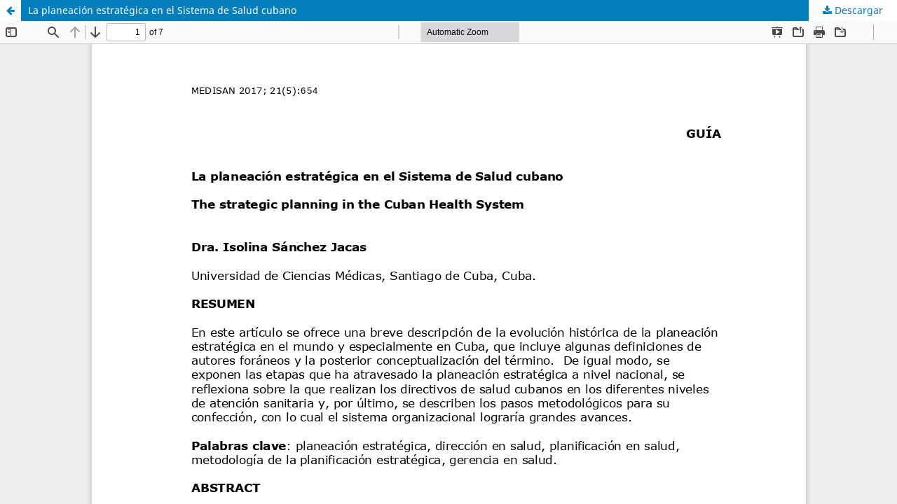

--- FILE ---
content_type: text/html; charset=utf-8
request_url: https://medisan.sld.cu/index.php/san/article/view/1011/pdf
body_size: 1137
content:
<!DOCTYPE html>
<html lang="es-ES" xml:lang="es-ES">
<head>
	<meta http-equiv="Content-Type" content="text/html; charset=utf-8" />
	<meta name="viewport" content="width=device-width, initial-scale=1.0">
	<title>Vista de La planeación estratégica en el Sistema de Salud cubano</title>

	
<link rel="icon" href="https://medisan.sld.cu/public/journals/1/">
<meta name="generator" content="Open Journal Systems 3.3.0.18">
<link rel="alternate" type="application/atom+xml" href="https://medisan.sld.cu/index.php/san/gateway/plugin/AnnouncementFeedGatewayPlugin/atom">
<link rel="alternate" type="application/rdf+xml" href="https://medisan.sld.cu/index.php/san/gateway/plugin/AnnouncementFeedGatewayPlugin/rss">
<link rel="alternate" type="application/rss+xml" href="https://medisan.sld.cu/index.php/san/gateway/plugin/AnnouncementFeedGatewayPlugin/rss2">
<link rel="alternate" type="application/atom+xml" href="https://medisan.sld.cu/index.php/san/gateway/plugin/WebFeedGatewayPlugin/atom">
<link rel="alternate" type="application/rdf+xml" href="https://medisan.sld.cu/index.php/san/gateway/plugin/WebFeedGatewayPlugin/rss">
<link rel="alternate" type="application/rss+xml" href="https://medisan.sld.cu/index.php/san/gateway/plugin/WebFeedGatewayPlugin/rss2">
	<link rel="stylesheet" href="https://medisan.sld.cu/index.php/san/$$$call$$$/page/page/css?name=stylesheet" type="text/css" /><link rel="stylesheet" href="https://medisan.sld.cu/index.php/san/$$$call$$$/page/page/css?name=font" type="text/css" /><link rel="stylesheet" href="https://medisan.sld.cu/lib/pkp/styles/fontawesome/fontawesome.css?v=3.3.0.18" type="text/css" />
	<script src="https://medisan.sld.cu/lib/pkp/lib/vendor/components/jquery/jquery.min.js?v=3.3.0.18" type="text/javascript"></script><script src="https://medisan.sld.cu/lib/pkp/lib/vendor/components/jqueryui/jquery-ui.min.js?v=3.3.0.18" type="text/javascript"></script><script src="https://medisan.sld.cu/plugins/themes/default/js/lib/popper/popper.js?v=3.3.0.18" type="text/javascript"></script><script src="https://medisan.sld.cu/plugins/themes/default/js/lib/bootstrap/util.js?v=3.3.0.18" type="text/javascript"></script><script src="https://medisan.sld.cu/plugins/themes/default/js/lib/bootstrap/dropdown.js?v=3.3.0.18" type="text/javascript"></script><script src="https://medisan.sld.cu/plugins/themes/default/js/main.js?v=3.3.0.18" type="text/javascript"></script>
</head>
<body class="pkp_page_article pkp_op_view">

		<header class="header_view">

		<a href="https://medisan.sld.cu/index.php/san/article/view/1011" class="return">
			<span class="pkp_screen_reader">
									Volver a los detalles del artículo
							</span>
		</a>

		<a href="https://medisan.sld.cu/index.php/san/article/view/1011" class="title">
			La planeación estratégica en el Sistema de Salud cubano
		</a>

		<a href="https://medisan.sld.cu/index.php/san/article/download/1011/pdf/5079" class="download" download>
			<span class="label">
				Descargar
			</span>
			<span class="pkp_screen_reader">
				Descargar PDF
			</span>
		</a>

	</header>

	<script type="text/javascript">
		// Creating iframe's src in JS instead of Smarty so that EZProxy-using sites can find our domain in $pdfUrl and do their rewrites on it.
		$(document).ready(function() {
			var urlBase = "https://medisan.sld.cu/plugins/generic/pdfJsViewer/pdf.js/web/viewer.html?file=";
			var pdfUrl = "https://medisan.sld.cu/index.php/san/article/download/1011/pdf/5079";
			$("#pdfCanvasContainer > iframe").attr("src", urlBase + encodeURIComponent(pdfUrl));
		});
	</script>

	<div id="pdfCanvasContainer" class="galley_view">
				<iframe src="" width="100%" height="100%" style="min-height: 500px;" title="PDF de La planeación estratégica en el Sistema de Salud cubano" allowfullscreen webkitallowfullscreen></iframe>
	</div>
	
</body>
</html>
